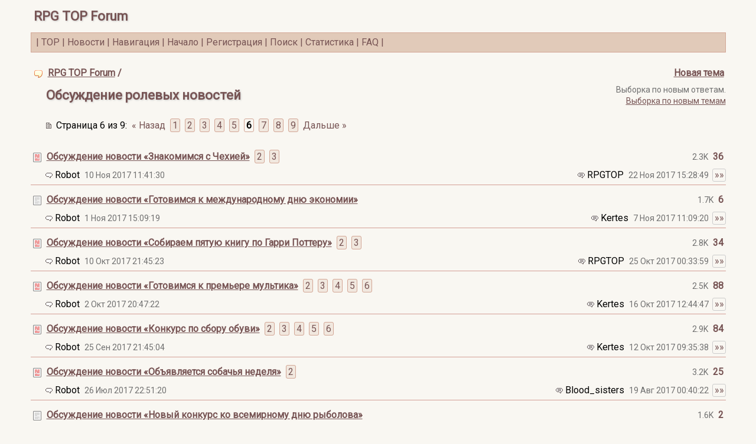

--- FILE ---
content_type: text/html; charset=UTF-8
request_url: http://forum.rpgtop.su/14_6.html
body_size: 7988
content:
<!doctype html>
<html lang="en">
<head>
<title>Обсуждение ролевых новостей - Страница 6</title>
<meta name="ROBOTS" content="INDEX,FOLLOW" />
<meta http-equiv="content-type" content="text/html;charset=windows-1251">
<meta name="viewport" content="width=device-width,initial-scale=1" />
<meta name="Description" content="Здесь будет происходить обсуждение ролевых новостей (Страница 6)" /> 
<link href="https://fonts.googleapis.com/css?family=Roboto" rel="stylesheet">
<link href="http://forum.rpgtop.su/css/default.css" type="text/css" rel="stylesheet" />
<script async src="http://forum.rpgtop.su/templates/common.js"></script>
</head>
<body class="gbody">
<a id="top"></a>

<table class="forums">
<tr>
<td class="captionTitle vmiddle"><h1 class="headingTitle vmTP vmBT"><a href="http://forum.rpgtop.su/" class="mnblnk mnblnkn">RPG TOP Forum</a></h1></td>
</tr>
</table>

<!--topmenu-->
<table class="capMenu">
<tr>
<td style="padding:4px">&nbsp;<span class="sepr">|</span>&nbsp;<a href='https://rpgtop.su'>TOP</a>&nbsp;<span class="sepr">|</span>&nbsp;<a href='http://news.rpgtop.su/'>Новости</a>&nbsp;<span class="sepr">|</span>&nbsp;<a href='/3_1855_1.html'>Навигация</a>&nbsp;<span class="sepr">|</span>&nbsp;<a href="http://forum.rpgtop.su/index.php" class="mnblnk">Начало</a> <span class="sepr">|</span> <a href="http://forum.rpgtop.su/index.php?action=registernew" class="mnblnk" rel="nofollow">Регистрация</a> <span class="sepr">|</span> <a href="http://forum.rpgtop.su/index.php?action=search" class="mnblnk">Поиск</a> <span class="sepr">|</span> <a href="http://forum.rpgtop.su/index.php?action=stats" class="mnblnk">Статистика</a> <span class="sepr">|</span> <a href="http://forum.rpgtop.su/index.php?action=manual" class="mnblnk">FAQ</a> <span class="sepr">|</span> </td>
</tr>
<!--mobileMenuSwitch-->
</table>
<!--/topmenu--><script type="text/javascript">
<!--
var l_accessDenied="У вас нет прав для выполнения этой операции";
var l_quoteMsgAlert="Чтобы процитировать пользователя, пожалуйста, выделите сначала текст!";
var tlength=2;
var anonPost=0;
var main_url="http://forum.rpgtop.su";
//-->
</script>
<script  type="text/javascript" src="http://forum.rpgtop.su/templates/form.js"></script>

<!--MAINTOPICSPAGE-->
<table class="forums">
<tr>
<td class="icon"><img src="http://forum.rpgtop.su/img/forum_icons/027.png" alt="Обсуждение ролевых новостей" title="Обсуждение ролевых новостей" class="forumIcon" /></td>
<td class="caption3"><a href="http://forum.rpgtop.su/index.php" class="mnblnk">RPG TOP Forum</a> /</td><td class="caption3 txtR noWrap"><a href="#newtopic" class="mnblnk">Новая тема</a></td>
</tr>
<tr>
<td>&nbsp;</td>
<td class="w100 vmTP vmBT"><h1 class="headingTitle">Обсуждение ролевых новостей</h1></td>
<td class="txtR noWrap"><span class="txtSm">Выборка&nbsp;по новым ответам.<br /><a href="http://forum.rpgtop.su/index.php?action=vtopic&amp;forum=14&amp;sortBy=1" rel="nofollow" class="mnblnk">Выборка&nbsp;по новым темам</a></span></td>
</tr>
<!--pageNav-->
<tr>
<td>&nbsp;</td><td colspan="2"><br /><span class="noWrap txtNr"><img src="http://forum.rpgtop.su/img/page.gif" alt="Страница" />&nbsp;&nbsp;Страница 6 из 9</span>:&nbsp;&nbsp;<a href="http://forum.rpgtop.su/14_5.html" title="Страница #5" class="mnblnk mnblnkn">&laquo;&nbsp;Назад</a>&nbsp;&nbsp;<a href="http://forum.rpgtop.su/14_1.html" class="navCell mnblnk mnblnkn" title="Страница #1">1</a>&nbsp;&nbsp;<a href="http://forum.rpgtop.su/14_2.html" class="navCell mnblnk mnblnkn" title="Страница #2">2</a>&nbsp;&nbsp;<a href="http://forum.rpgtop.su/14_3.html" class="navCell mnblnk mnblnkn" title="Страница #3">3</a>&nbsp;&nbsp;<a href="http://forum.rpgtop.su/14_4.html" class="navCell mnblnk mnblnkn" title="Страница #4">4</a>&nbsp;&nbsp;<a href="http://forum.rpgtop.su/14_5.html" class="navCell mnblnk mnblnkn" title="Страница #5">5</a>&nbsp;&nbsp;<span class="navCellSel"><strong>6</strong></span>&nbsp;&nbsp;<a href="http://forum.rpgtop.su/14_7.html" class="navCell mnblnk mnblnkn" title="Страница #7">7</a>&nbsp;&nbsp;<a href="http://forum.rpgtop.su/14_8.html" class="navCell mnblnk mnblnkn" title="Страница #8">8</a>&nbsp;&nbsp;<a href="http://forum.rpgtop.su/14_9.html" class="navCell mnblnk mnblnkn" title="Страница #9">9</a>&nbsp;&nbsp;<a href="http://forum.rpgtop.su/14_7.html" title="Страница #7" class="mnblnk mnblnkn">Дальше&nbsp;&raquo;</a><br /><br /></td>
</tr>
<!--/pageNav-->
</table>


<table class="tbTransparent">
<tr>
<td class="rdficon tcell"><a href="http://forum.rpgtop.su/14_1656_1.html" class="mnblnkn"><img src="http://forum.rpgtop.su/img/topic_hot.gif" alt="Обсуждение новости «Знакомимся с Чехией»" title="Обсуждение новости «Знакомимся с Чехией»" class="forumIcon" /></a></td>
<td class="tbTransparent txtL tcell w100"><strong><a href="http://forum.rpgtop.su/14_1656_1.html" class="mnblnk">Обсуждение новости «Знакомимся с Чехией»</a></strong>&nbsp;&nbsp;<a href="http://forum.rpgtop.su/14_1656_2.html" class="navCell mnblnk mnblnkn" title="Страница #2">2</a>&nbsp;&nbsp;<a href="http://forum.rpgtop.su/14_1656_3.html" class="navCell mnblnk mnblnkn" title="Страница #3">3</a></td>
<td class="tbTransparent txtL tcell"><span class="txtSm"><abbr title="Просмотры: 2,320" class="accr">2.3K</abbr></span>&nbsp;&nbsp;<span class="replies"><abbr title="Ответы: 36" class="accr">36</abbr></span></td>
</tr>
</table>
<table class="tbTransparent">
<tr>
<td class="tbTransparent txtL tcelllast vmiddle tcellpn"><img src="http://forum.rpgtop.su/img/t.gif" class="authorIcon" alt="Автор" title="Автор" />&nbsp;Robot&nbsp;&nbsp;<span class="txtSm">10&nbsp;Ноя&nbsp;2017&nbsp;11:41:30</span></td>
<td class="tbTransparent txtR tcelllast vmiddle noWrap"><img src="http://forum.rpgtop.su/img/s.png" class="authorIcon" alt="Посл.ответ" title="Посл.ответ" />&nbsp;RPGTOP&nbsp;&nbsp;<span class="txtSm">22&nbsp;Ноя&nbsp;2017&nbsp;15:28:49&nbsp;&nbsp;</span><a href="http://forum.rpgtop.su/14_1656_3.html#msg17521" class="mnblnk">&raquo;&raquo;</a></td>
</tr>
</table>
<table class="tbTransparent">
<tr>
<td class="rdficon tcell"><a href="http://forum.rpgtop.su/14_1652_1.html" class="mnblnkn"><img src="http://forum.rpgtop.su/img/topic_default.gif" alt="Обсуждение новости «Готовимся к международному дню экономии»" title="Обсуждение новости «Готовимся к международному дню экономии»" class="forumIcon" /></a></td>
<td class="tbTransparent txtL tcell w100"><strong><a href="http://forum.rpgtop.su/14_1652_1.html" class="mnblnk">Обсуждение новости «Готовимся к международному дню экономии»</a></strong></td>
<td class="tbTransparent txtL tcell"><span class="txtSm"><abbr title="Просмотры: 1,686" class="accr">1.7K</abbr></span>&nbsp;&nbsp;<span class="replies"><abbr title="Ответы: 6" class="accr">6</abbr></span></td>
</tr>
</table>
<table class="tbTransparent">
<tr>
<td class="tbTransparent txtL tcelllast vmiddle tcellpn"><img src="http://forum.rpgtop.su/img/t.gif" class="authorIcon" alt="Автор" title="Автор" />&nbsp;Robot&nbsp;&nbsp;<span class="txtSm">1&nbsp;Ноя&nbsp;2017&nbsp;15:09:19</span></td>
<td class="tbTransparent txtR tcelllast vmiddle noWrap"><img src="http://forum.rpgtop.su/img/s.png" class="authorIcon" alt="Посл.ответ" title="Посл.ответ" />&nbsp;Kertes&nbsp;&nbsp;<span class="txtSm">7&nbsp;Ноя&nbsp;2017&nbsp;11:09:20&nbsp;&nbsp;</span><a href="http://forum.rpgtop.su/14_1652_1.html#msg17419" class="mnblnk">&raquo;&raquo;</a></td>
</tr>
</table>
<table class="tbTransparent">
<tr>
<td class="rdficon tcell"><a href="http://forum.rpgtop.su/14_1649_1.html" class="mnblnkn"><img src="http://forum.rpgtop.su/img/topic_hot.gif" alt="Обсуждение новости «Собираем пятую книгу по Гарри Поттеру»" title="Обсуждение новости «Собираем пятую книгу по Гарри Поттеру»" class="forumIcon" /></a></td>
<td class="tbTransparent txtL tcell w100"><strong><a href="http://forum.rpgtop.su/14_1649_1.html" class="mnblnk">Обсуждение новости «Собираем пятую книгу по Гарри Поттеру»</a></strong>&nbsp;&nbsp;<a href="http://forum.rpgtop.su/14_1649_2.html" class="navCell mnblnk mnblnkn" title="Страница #2">2</a>&nbsp;&nbsp;<a href="http://forum.rpgtop.su/14_1649_3.html" class="navCell mnblnk mnblnkn" title="Страница #3">3</a></td>
<td class="tbTransparent txtL tcell"><span class="txtSm"><abbr title="Просмотры: 2,777" class="accr">2.8K</abbr></span>&nbsp;&nbsp;<span class="replies"><abbr title="Ответы: 34" class="accr">34</abbr></span></td>
</tr>
</table>
<table class="tbTransparent">
<tr>
<td class="tbTransparent txtL tcelllast vmiddle tcellpn"><img src="http://forum.rpgtop.su/img/t.gif" class="authorIcon" alt="Автор" title="Автор" />&nbsp;Robot&nbsp;&nbsp;<span class="txtSm">10&nbsp;Окт&nbsp;2017&nbsp;21:45:23</span></td>
<td class="tbTransparent txtR tcelllast vmiddle noWrap"><img src="http://forum.rpgtop.su/img/s.png" class="authorIcon" alt="Посл.ответ" title="Посл.ответ" />&nbsp;RPGTOP&nbsp;&nbsp;<span class="txtSm">25&nbsp;Окт&nbsp;2017&nbsp;00:33:59&nbsp;&nbsp;</span><a href="http://forum.rpgtop.su/14_1649_3.html#msg17360" class="mnblnk">&raquo;&raquo;</a></td>
</tr>
</table>
<table class="tbTransparent">
<tr>
<td class="rdficon tcell"><a href="http://forum.rpgtop.su/14_1647_1.html" class="mnblnkn"><img src="http://forum.rpgtop.su/img/topic_hot.gif" alt="Обсуждение новости «Готовимся к премьере мультика»" title="Обсуждение новости «Готовимся к премьере мультика»" class="forumIcon" /></a></td>
<td class="tbTransparent txtL tcell w100"><strong><a href="http://forum.rpgtop.su/14_1647_1.html" class="mnblnk">Обсуждение новости «Готовимся к премьере мультика»</a></strong>&nbsp;&nbsp;<a href="http://forum.rpgtop.su/14_1647_2.html" class="navCell mnblnk mnblnkn" title="Страница #2">2</a>&nbsp;&nbsp;<a href="http://forum.rpgtop.su/14_1647_3.html" class="navCell mnblnk mnblnkn" title="Страница #3">3</a>&nbsp;&nbsp;<a href="http://forum.rpgtop.su/14_1647_4.html" class="navCell mnblnk mnblnkn" title="Страница #4">4</a>&nbsp;&nbsp;<a href="http://forum.rpgtop.su/14_1647_5.html" class="navCell mnblnk mnblnkn" title="Страница #5">5</a>&nbsp;&nbsp;<a href="http://forum.rpgtop.su/14_1647_6.html" class="navCell mnblnk mnblnkn" title="Страница #6">6</a></td>
<td class="tbTransparent txtL tcell"><span class="txtSm"><abbr title="Просмотры: 2,455" class="accr">2.5K</abbr></span>&nbsp;&nbsp;<span class="replies"><abbr title="Ответы: 88" class="accr">88</abbr></span></td>
</tr>
</table>
<table class="tbTransparent">
<tr>
<td class="tbTransparent txtL tcelllast vmiddle tcellpn"><img src="http://forum.rpgtop.su/img/t.gif" class="authorIcon" alt="Автор" title="Автор" />&nbsp;Robot&nbsp;&nbsp;<span class="txtSm">2&nbsp;Окт&nbsp;2017&nbsp;20:47:22</span></td>
<td class="tbTransparent txtR tcelllast vmiddle noWrap"><img src="http://forum.rpgtop.su/img/s.png" class="authorIcon" alt="Посл.ответ" title="Посл.ответ" />&nbsp;Kertes&nbsp;&nbsp;<span class="txtSm">16&nbsp;Окт&nbsp;2017&nbsp;12:44:47&nbsp;&nbsp;</span><a href="http://forum.rpgtop.su/14_1647_6.html#msg17303" class="mnblnk">&raquo;&raquo;</a></td>
</tr>
</table>
<table class="tbTransparent">
<tr>
<td class="rdficon tcell"><a href="http://forum.rpgtop.su/14_1644_1.html" class="mnblnkn"><img src="http://forum.rpgtop.su/img/topic_hot.gif" alt="Обсуждение новости «Конкурс по сбору обуви»" title="Обсуждение новости «Конкурс по сбору обуви»" class="forumIcon" /></a></td>
<td class="tbTransparent txtL tcell w100"><strong><a href="http://forum.rpgtop.su/14_1644_1.html" class="mnblnk">Обсуждение новости «Конкурс по сбору обуви»</a></strong>&nbsp;&nbsp;<a href="http://forum.rpgtop.su/14_1644_2.html" class="navCell mnblnk mnblnkn" title="Страница #2">2</a>&nbsp;&nbsp;<a href="http://forum.rpgtop.su/14_1644_3.html" class="navCell mnblnk mnblnkn" title="Страница #3">3</a>&nbsp;&nbsp;<a href="http://forum.rpgtop.su/14_1644_4.html" class="navCell mnblnk mnblnkn" title="Страница #4">4</a>&nbsp;&nbsp;<a href="http://forum.rpgtop.su/14_1644_5.html" class="navCell mnblnk mnblnkn" title="Страница #5">5</a>&nbsp;&nbsp;<a href="http://forum.rpgtop.su/14_1644_6.html" class="navCell mnblnk mnblnkn" title="Страница #6">6</a></td>
<td class="tbTransparent txtL tcell"><span class="txtSm"><abbr title="Просмотры: 2,874" class="accr">2.9K</abbr></span>&nbsp;&nbsp;<span class="replies"><abbr title="Ответы: 84" class="accr">84</abbr></span></td>
</tr>
</table>
<table class="tbTransparent">
<tr>
<td class="tbTransparent txtL tcelllast vmiddle tcellpn"><img src="http://forum.rpgtop.su/img/t.gif" class="authorIcon" alt="Автор" title="Автор" />&nbsp;Robot&nbsp;&nbsp;<span class="txtSm">25&nbsp;Сен&nbsp;2017&nbsp;21:45:04</span></td>
<td class="tbTransparent txtR tcelllast vmiddle noWrap"><img src="http://forum.rpgtop.su/img/s.png" class="authorIcon" alt="Посл.ответ" title="Посл.ответ" />&nbsp;Kertes&nbsp;&nbsp;<span class="txtSm">12&nbsp;Окт&nbsp;2017&nbsp;09:35:38&nbsp;&nbsp;</span><a href="http://forum.rpgtop.su/14_1644_6.html#msg17247" class="mnblnk">&raquo;&raquo;</a></td>
</tr>
</table>
<table class="tbTransparent">
<tr>
<td class="rdficon tcell"><a href="http://forum.rpgtop.su/14_1633_1.html" class="mnblnkn"><img src="http://forum.rpgtop.su/img/topic_hot.gif" alt="Обсуждение новости «Объявляется собачья неделя»" title="Обсуждение новости «Объявляется собачья неделя»" class="forumIcon" /></a></td>
<td class="tbTransparent txtL tcell w100"><strong><a href="http://forum.rpgtop.su/14_1633_1.html" class="mnblnk">Обсуждение новости «Объявляется собачья неделя»</a></strong>&nbsp;&nbsp;<a href="http://forum.rpgtop.su/14_1633_2.html" class="navCell mnblnk mnblnkn" title="Страница #2">2</a></td>
<td class="tbTransparent txtL tcell"><span class="txtSm"><abbr title="Просмотры: 3,157" class="accr">3.2K</abbr></span>&nbsp;&nbsp;<span class="replies"><abbr title="Ответы: 25" class="accr">25</abbr></span></td>
</tr>
</table>
<table class="tbTransparent">
<tr>
<td class="tbTransparent txtL tcelllast vmiddle tcellpn"><img src="http://forum.rpgtop.su/img/t.gif" class="authorIcon" alt="Автор" title="Автор" />&nbsp;Robot&nbsp;&nbsp;<span class="txtSm">26&nbsp;Июл&nbsp;2017&nbsp;22:51:20</span></td>
<td class="tbTransparent txtR tcelllast vmiddle noWrap"><img src="http://forum.rpgtop.su/img/s.png" class="authorIcon" alt="Посл.ответ" title="Посл.ответ" />&nbsp;Blood_sisters&nbsp;&nbsp;<span class="txtSm">19&nbsp;Авг&nbsp;2017&nbsp;00:40:22&nbsp;&nbsp;</span><a href="http://forum.rpgtop.su/14_1633_2.html#msg16865" class="mnblnk">&raquo;&raquo;</a></td>
</tr>
</table>
<table class="tbTransparent">
<tr>
<td class="rdficon tcell"><a href="http://forum.rpgtop.su/14_1631_1.html" class="mnblnkn"><img src="http://forum.rpgtop.su/img/topic_default.gif" alt="Обсуждение новости «Новый конкурс ко всемирному дню рыболова»" title="Обсуждение новости «Новый конкурс ко всемирному дню рыболова»" class="forumIcon" /></a></td>
<td class="tbTransparent txtL tcell w100"><strong><a href="http://forum.rpgtop.su/14_1631_1.html" class="mnblnk">Обсуждение новости «Новый конкурс ко всемирному дню рыболова»</a></strong></td>
<td class="tbTransparent txtL tcell"><span class="txtSm"><abbr title="Просмотры: 1,598" class="accr">1.6K</abbr></span>&nbsp;&nbsp;<span class="replies"><abbr title="Ответы: 2" class="accr">2</abbr></span></td>
</tr>
</table>
<table class="tbTransparent">
<tr>
<td class="tbTransparent txtL tcelllast vmiddle tcellpn"><img src="http://forum.rpgtop.su/img/t.gif" class="authorIcon" alt="Автор" title="Автор" />&nbsp;Robot&nbsp;&nbsp;<span class="txtSm">28&nbsp;Июн&nbsp;2017&nbsp;09:51:47</span></td>
<td class="tbTransparent txtR tcelllast vmiddle noWrap"><img src="http://forum.rpgtop.su/img/s.png" class="authorIcon" alt="Посл.ответ" title="Посл.ответ" />&nbsp;RPGTOP&nbsp;&nbsp;<span class="txtSm">28&nbsp;Июн&nbsp;2017&nbsp;09:57:29&nbsp;&nbsp;</span><a href="http://forum.rpgtop.su/14_1631_1.html#msg16776" class="mnblnk">&raquo;&raquo;</a></td>
</tr>
</table>
<table class="tbTransparent">
<tr>
<td class="rdficon tcell"><a href="http://forum.rpgtop.su/14_1628_1.html" class="mnblnkn"><img src="http://forum.rpgtop.su/img/topic_default.gif" alt="Обсуждение новости «Новая коллекция ко всемирному дню вязания на публике!»" title="Обсуждение новости «Новая коллекция ко всемирному дню вязания на публике!»" class="forumIcon" /></a></td>
<td class="tbTransparent txtL tcell w100"><strong><a href="http://forum.rpgtop.su/14_1628_1.html" class="mnblnk">Обсуждение новости «Новая коллекция ко всемирному дню вязания на публике!»</a></strong></td>
<td class="tbTransparent txtL tcell"><span class="txtSm"><abbr title="Просмотры: 1,442" class="accr">1.4K</abbr></span>&nbsp;&nbsp;<span class="replies"><abbr title="Ответы: 2" class="accr">2</abbr></span></td>
</tr>
</table>
<table class="tbTransparent">
<tr>
<td class="tbTransparent txtL tcelllast vmiddle tcellpn"><img src="http://forum.rpgtop.su/img/t.gif" class="authorIcon" alt="Автор" title="Автор" />&nbsp;Robot&nbsp;&nbsp;<span class="txtSm">9&nbsp;Июн&nbsp;2017&nbsp;16:40:33</span></td>
<td class="tbTransparent txtR tcelllast vmiddle noWrap"><img src="http://forum.rpgtop.su/img/s.png" class="authorIcon" alt="Посл.ответ" title="Посл.ответ" />&nbsp;RPGTOP&nbsp;&nbsp;<span class="txtSm">9&nbsp;Июн&nbsp;2017&nbsp;16:44:59&nbsp;&nbsp;</span><a href="http://forum.rpgtop.su/14_1628_1.html#msg16661" class="mnblnk">&raquo;&raquo;</a></td>
</tr>
</table>
<table class="tbTransparent">
<tr>
<td class="rdficon tcell"><a href="http://forum.rpgtop.su/14_1625_1.html" class="mnblnkn"><img src="http://forum.rpgtop.su/img/topic_hot.gif" alt="Обсуждение новости «Новый конкурс по доспехам с игры Dark Souls III»" title="Обсуждение новости «Новый конкурс по доспехам с игры Dark Souls III»" class="forumIcon" /></a></td>
<td class="tbTransparent txtL tcell w100"><strong><a href="http://forum.rpgtop.su/14_1625_1.html" class="mnblnk">Обсуждение новости «Новый конкурс по доспехам с игры Dark Souls III»</a></strong>&nbsp;&nbsp;<a href="http://forum.rpgtop.su/14_1625_2.html" class="navCell mnblnk mnblnkn" title="Страница #2">2</a></td>
<td class="tbTransparent txtL tcell"><span class="txtSm"><abbr title="Просмотры: 2,332" class="accr">2.3K</abbr></span>&nbsp;&nbsp;<span class="replies"><abbr title="Ответы: 27" class="accr">27</abbr></span></td>
</tr>
</table>
<table class="tbTransparent">
<tr>
<td class="tbTransparent txtL tcelllast vmiddle tcellpn"><img src="http://forum.rpgtop.su/img/t.gif" class="authorIcon" alt="Автор" title="Автор" />&nbsp;Robot&nbsp;&nbsp;<span class="txtSm">26&nbsp;Май&nbsp;2017&nbsp;20:22:39</span></td>
<td class="tbTransparent txtR tcelllast vmiddle noWrap"><img src="http://forum.rpgtop.su/img/s.png" class="authorIcon" alt="Посл.ответ" title="Посл.ответ" />&nbsp;Kertes&nbsp;&nbsp;<span class="txtSm">8&nbsp;Июн&nbsp;2017&nbsp;17:08:21&nbsp;&nbsp;</span><a href="http://forum.rpgtop.su/14_1625_2.html#msg16650" class="mnblnk">&raquo;&raquo;</a></td>
</tr>
</table>
<table class="tbTransparent">
<tr>
<td class="rdficon tcell"><a href="http://forum.rpgtop.su/14_1616_1.html" class="mnblnkn"><img src="http://forum.rpgtop.su/img/topic_default.gif" alt="Обсуждение новости «Новый функционал — колесо удачи»" title="Обсуждение новости «Новый функционал — колесо удачи»" class="forumIcon" /></a></td>
<td class="tbTransparent txtL tcell w100"><strong><a href="http://forum.rpgtop.su/14_1616_1.html" class="mnblnk">Обсуждение новости «Новый функционал — колесо удачи»</a></strong></td>
<td class="tbTransparent txtL tcell"><span class="txtSm"><abbr title="Просмотры: 2,414" class="accr">2.4K</abbr></span>&nbsp;&nbsp;<span class="replies"><abbr title="Ответы: 7" class="accr">7</abbr></span></td>
</tr>
</table>
<table class="tbTransparent">
<tr>
<td class="tbTransparent txtL tcelllast vmiddle tcellpn"><img src="http://forum.rpgtop.su/img/t.gif" class="authorIcon" alt="Автор" title="Автор" />&nbsp;Robot&nbsp;&nbsp;<span class="txtSm">11&nbsp;Мар&nbsp;2017&nbsp;22:16:36</span></td>
<td class="tbTransparent txtR tcelllast vmiddle noWrap"><img src="http://forum.rpgtop.su/img/s.png" class="authorIcon" alt="Посл.ответ" title="Посл.ответ" />&nbsp;Fio_fio&nbsp;&nbsp;<span class="txtSm">13&nbsp;Мар&nbsp;2017&nbsp;17:26:38&nbsp;&nbsp;</span><a href="http://forum.rpgtop.su/14_1616_1.html#msg16063" class="mnblnk">&raquo;&raquo;</a></td>
</tr>
</table>
<table class="tbTransparent">
<tr>
<td class="rdficon tcell"><a href="http://forum.rpgtop.su/14_1613_1.html" class="mnblnkn"><img src="http://forum.rpgtop.su/img/topic_default.gif" alt="Обсуждение новости «Нововведение Топа — статистика по форумам»" title="Обсуждение новости «Нововведение Топа — статистика по форумам»" class="forumIcon" /></a></td>
<td class="tbTransparent txtL tcell w100"><strong><a href="http://forum.rpgtop.su/14_1613_1.html" class="mnblnk">Обсуждение новости «Нововведение Топа — статистика по форумам»</a></strong></td>
<td class="tbTransparent txtL tcell"><span class="txtSm"><abbr title="Просмотры: 2,640" class="accr">2.6K</abbr></span>&nbsp;&nbsp;<span class="replies"><abbr title="Ответы: 12" class="accr">12</abbr></span></td>
</tr>
</table>
<table class="tbTransparent">
<tr>
<td class="tbTransparent txtL tcelllast vmiddle tcellpn"><img src="http://forum.rpgtop.su/img/t.gif" class="authorIcon" alt="Автор" title="Автор" />&nbsp;Robot&nbsp;&nbsp;<span class="txtSm">31&nbsp;Янв&nbsp;2017&nbsp;20:17:34</span></td>
<td class="tbTransparent txtR tcelllast vmiddle noWrap"><img src="http://forum.rpgtop.su/img/s.png" class="authorIcon" alt="Посл.ответ" title="Посл.ответ" />&nbsp;Area&nbsp;&nbsp;<span class="txtSm">24&nbsp;Фев&nbsp;2017&nbsp;21:50:28&nbsp;&nbsp;</span><a href="http://forum.rpgtop.su/14_1613_1.html#msg16002" class="mnblnk">&raquo;&raquo;</a></td>
</tr>
</table>
<table class="tbTransparent">
<tr>
<td class="rdficon tcell"><a href="http://forum.rpgtop.su/14_1594_1.html" class="mnblnkn"><img src="http://forum.rpgtop.su/img/topic_default.gif" alt="Обсуждение новости «Уникальные предметы за объявления»" title="Обсуждение новости «Уникальные предметы за объявления»" class="forumIcon" /></a></td>
<td class="tbTransparent txtL tcell w100"><strong><a href="http://forum.rpgtop.su/14_1594_1.html" class="mnblnk">Обсуждение новости «Уникальные предметы за объявления»</a></strong></td>
<td class="tbTransparent txtL tcell"><span class="txtSm"><abbr title="Просмотры: 1,313" class="accr">1.3K</abbr></span>&nbsp;&nbsp;<span class="replies"><abbr title="Ответы: 2" class="accr">2</abbr></span></td>
</tr>
</table>
<table class="tbTransparent">
<tr>
<td class="tbTransparent txtL tcelllast vmiddle tcellpn"><img src="http://forum.rpgtop.su/img/t.gif" class="authorIcon" alt="Автор" title="Автор" />&nbsp;Robot&nbsp;&nbsp;<span class="txtSm">15&nbsp;Дек&nbsp;2016&nbsp;00:16:10</span></td>
<td class="tbTransparent txtR tcelllast vmiddle noWrap"><img src="http://forum.rpgtop.su/img/s.png" class="authorIcon" alt="Посл.ответ" title="Посл.ответ" />&nbsp;RPGTOP&nbsp;&nbsp;<span class="txtSm">15&nbsp;Дек&nbsp;2016&nbsp;11:32:50&nbsp;&nbsp;</span><a href="http://forum.rpgtop.su/14_1594_1.html#msg15318" class="mnblnk">&raquo;&raquo;</a></td>
</tr>
</table>
<table class="tbTransparent">
<tr>
<td class="rdficon tcell"><a href="http://forum.rpgtop.su/14_1590_1.html" class="mnblnkn"><img src="http://forum.rpgtop.su/img/topic_hot.gif" alt="Обсуждение новости «Новые рецепты»" title="Обсуждение новости «Новые рецепты»" class="forumIcon" /></a></td>
<td class="tbTransparent txtL tcell w100"><strong><a href="http://forum.rpgtop.su/14_1590_1.html" class="mnblnk">Обсуждение новости «Новые рецепты»</a></strong>&nbsp;&nbsp;<a href="http://forum.rpgtop.su/14_1590_2.html" class="navCell mnblnk mnblnkn" title="Страница #2">2</a></td>
<td class="tbTransparent txtL tcell"><span class="txtSm"><abbr title="Просмотры: 3,444" class="accr">3.4K</abbr></span>&nbsp;&nbsp;<span class="replies"><abbr title="Ответы: 19" class="accr">19</abbr></span></td>
</tr>
</table>
<table class="tbTransparent">
<tr>
<td class="tbTransparent txtL tcelllast vmiddle tcellpn"><img src="http://forum.rpgtop.su/img/t.gif" class="authorIcon" alt="Автор" title="Автор" />&nbsp;Robot&nbsp;&nbsp;<span class="txtSm">21&nbsp;Ноя&nbsp;2016&nbsp;12:11:33</span></td>
<td class="tbTransparent txtR tcelllast vmiddle noWrap"><img src="http://forum.rpgtop.su/img/s.png" class="authorIcon" alt="Посл.ответ" title="Посл.ответ" />&nbsp;Uso&nbsp;&nbsp;<span class="txtSm">25&nbsp;Ноя&nbsp;2016&nbsp;08:40:10&nbsp;&nbsp;</span><a href="http://forum.rpgtop.su/14_1590_2.html#msg15218" class="mnblnk">&raquo;&raquo;</a></td>
</tr>
</table>
<table class="tbTransparent">
<tr>
<td class="rdficon tcell"><a href="http://forum.rpgtop.su/14_1589_1.html" class="mnblnkn"><img src="http://forum.rpgtop.su/img/topic_hot.gif" alt="Обсуждение новости «Готовимся к всемирному дню шопинга»" title="Обсуждение новости «Готовимся к всемирному дню шопинга»" class="forumIcon" /></a></td>
<td class="tbTransparent txtL tcell w100"><strong><a href="http://forum.rpgtop.su/14_1589_1.html" class="mnblnk">Обсуждение новости «Готовимся к всемирному дню шопинга»</a></strong></td>
<td class="tbTransparent txtL tcell"><span class="txtSm"><abbr title="Просмотры: 4,102" class="accr">4.1K</abbr></span>&nbsp;&nbsp;<span class="replies"><abbr title="Ответы: 15" class="accr">15</abbr></span></td>
</tr>
</table>
<table class="tbTransparent">
<tr>
<td class="tbTransparent txtL tcelllast vmiddle tcellpn"><img src="http://forum.rpgtop.su/img/t.gif" class="authorIcon" alt="Автор" title="Автор" />&nbsp;Robot&nbsp;&nbsp;<span class="txtSm">11&nbsp;Ноя&nbsp;2016&nbsp;00:17:43</span></td>
<td class="tbTransparent txtR tcelllast vmiddle noWrap"><img src="http://forum.rpgtop.su/img/s.png" class="authorIcon" alt="Посл.ответ" title="Посл.ответ" />&nbsp;RPGTOP&nbsp;&nbsp;<span class="txtSm">14&nbsp;Ноя&nbsp;2016&nbsp;09:04:03&nbsp;&nbsp;</span><a href="http://forum.rpgtop.su/14_1589_2.html#msg15151" class="mnblnk">&raquo;&raquo;</a></td>
</tr>
</table>
<table class="tbTransparent">
<tr>
<td class="rdficon tcell"><a href="http://forum.rpgtop.su/14_713_1.html" class="mnblnkn"><img src="http://forum.rpgtop.su/img/topic_default.gif" alt="Обсуждение новости «Новый год на Гардарионе»" title="Обсуждение новости «Новый год на Гардарионе»" class="forumIcon" /></a></td>
<td class="tbTransparent txtL tcell w100"><strong><a href="http://forum.rpgtop.su/14_713_1.html" class="mnblnk">Обсуждение новости «Новый год на Гардарионе»</a></strong></td>
<td class="tbTransparent txtL tcell"><span class="txtSm"><abbr title="Просмотры: 1,750" class="accr">1.8K</abbr></span>&nbsp;&nbsp;<span class="replies"><abbr title="Ответы: 3" class="accr">3</abbr></span></td>
</tr>
</table>
<table class="tbTransparent">
<tr>
<td class="tbTransparent txtL tcelllast vmiddle tcellpn"><img src="http://forum.rpgtop.su/img/t.gif" class="authorIcon" alt="Автор" title="Автор" />&nbsp;Robot&nbsp;&nbsp;<span class="txtSm">20&nbsp;Янв&nbsp;2014&nbsp;22:47:49</span></td>
<td class="tbTransparent txtR tcelllast vmiddle noWrap"><img src="http://forum.rpgtop.su/img/s.png" class="authorIcon" alt="Посл.ответ" title="Посл.ответ" />&nbsp;Сив&nbsp;&nbsp;<span class="txtSm">13&nbsp;Ноя&nbsp;2016&nbsp;16:32:11&nbsp;&nbsp;</span><a href="http://forum.rpgtop.su/14_713_1.html#msg15149" class="mnblnk">&raquo;&raquo;</a></td>
</tr>
</table>
<table class="tbTransparent">
<tr>
<td class="rdficon tcell"><a href="http://forum.rpgtop.su/14_1588_1.html" class="mnblnkn"><img src="http://forum.rpgtop.su/img/topic_empty.gif" alt="Обсуждение новости «Подведя итоги акции»" title="Обсуждение новости «Подведя итоги акции»" class="forumIcon" /></a></td>
<td class="tbTransparent txtL tcell w100"><strong><a href="http://forum.rpgtop.su/14_1588_1.html" class="mnblnk">Обсуждение новости «Подведя итоги акции»</a></strong></td>
<td class="tbTransparent txtL tcell"><span class="txtSm"><abbr title="Просмотры: 1,250" class="accr">1.3K</abbr></span>&nbsp;&nbsp;<span class="replies"><abbr title="Ответы: 0" class="accr">0</abbr></span></td>
</tr>
</table>
<table class="tbTransparent">
<tr>
<td class="tbTransparent txtL tcelllast vmiddle tcellpn"><img src="http://forum.rpgtop.su/img/t.gif" class="authorIcon" alt="Автор" title="Автор" />&nbsp;Robot&nbsp;&nbsp;<span class="txtSm">9&nbsp;Ноя&nbsp;2016&nbsp;17:00:16</span></td>
<td class="tbTransparent txtR tcelllast vmiddle noWrap">&mdash;&nbsp;&nbsp;<span class="txtSm">&nbsp;&nbsp;</span></td>
</tr>
</table>
<table class="tbTransparent">
<tr>
<td class="rdficon tcell"><a href="http://forum.rpgtop.su/14_1583_1.html" class="mnblnkn"><img src="http://forum.rpgtop.su/img/topic_hot.gif" alt="Обсуждение новости «Коллекция к международному дню авиадиспетчера»" title="Обсуждение новости «Коллекция к международному дню авиадиспетчера»" class="forumIcon" /></a></td>
<td class="tbTransparent txtL tcell w100"><strong><a href="http://forum.rpgtop.su/14_1583_1.html" class="mnblnk">Обсуждение новости «Коллекция к международному дню авиадиспетчера»</a></strong>&nbsp;&nbsp;<a href="http://forum.rpgtop.su/14_1583_2.html" class="navCell mnblnk mnblnkn" title="Страница #2">2</a></td>
<td class="tbTransparent txtL tcell"><span class="txtSm"><abbr title="Просмотры: 2,336" class="accr">2.3K</abbr></span>&nbsp;&nbsp;<span class="replies"><abbr title="Ответы: 16" class="accr">16</abbr></span></td>
</tr>
</table>
<table class="tbTransparent">
<tr>
<td class="tbTransparent txtL tcelllast vmiddle tcellpn"><img src="http://forum.rpgtop.su/img/t.gif" class="authorIcon" alt="Автор" title="Автор" />&nbsp;Robot&nbsp;&nbsp;<span class="txtSm">20&nbsp;Окт&nbsp;2016&nbsp;11:54:22</span></td>
<td class="tbTransparent txtR tcelllast vmiddle noWrap"><img src="http://forum.rpgtop.su/img/s.png" class="authorIcon" alt="Посл.ответ" title="Посл.ответ" />&nbsp;RPGTOP&nbsp;&nbsp;<span class="txtSm">20&nbsp;Окт&nbsp;2016&nbsp;17:57:17&nbsp;&nbsp;</span><a href="http://forum.rpgtop.su/14_1583_2.html#msg15001" class="mnblnk">&raquo;&raquo;</a></td>
</tr>
</table>
<table class="tbTransparent">
<tr>
<td class="rdficon tcell"><a href="http://forum.rpgtop.su/14_1576_1.html" class="mnblnkn"><img src="http://forum.rpgtop.su/img/topic_default.gif" alt="Обсуждение новости «Итоги конкурса по сбору осенних икебан»" title="Обсуждение новости «Итоги конкурса по сбору осенних икебан»" class="forumIcon" /></a></td>
<td class="tbTransparent txtL tcell w100"><strong><a href="http://forum.rpgtop.su/14_1576_1.html" class="mnblnk">Обсуждение новости «Итоги конкурса по сбору осенних икебан»</a></strong></td>
<td class="tbTransparent txtL tcell"><span class="txtSm"><abbr title="Просмотры: 2,675" class="accr">2.7K</abbr></span>&nbsp;&nbsp;<span class="replies"><abbr title="Ответы: 8" class="accr">8</abbr></span></td>
</tr>
</table>
<table class="tbTransparent">
<tr>
<td class="tbTransparent txtL tcelllast vmiddle tcellpn"><img src="http://forum.rpgtop.su/img/t.gif" class="authorIcon" alt="Автор" title="Автор" />&nbsp;Robot&nbsp;&nbsp;<span class="txtSm">1&nbsp;Окт&nbsp;2016&nbsp;02:03:56</span></td>
<td class="tbTransparent txtR tcelllast vmiddle noWrap"><img src="http://forum.rpgtop.su/img/s.png" class="authorIcon" alt="Посл.ответ" title="Посл.ответ" />&nbsp;Felon De Jure&nbsp;&nbsp;<span class="txtSm">6&nbsp;Окт&nbsp;2016&nbsp;21:27:12&nbsp;&nbsp;</span><a href="http://forum.rpgtop.su/14_1576_1.html#msg14815" class="mnblnk">&raquo;&raquo;</a></td>
</tr>
</table>
<table class="tbTransparent">
<tr>
<td class="rdficon tcell"><a href="http://forum.rpgtop.su/14_1572_1.html" class="mnblnkn"><img src="http://forum.rpgtop.su/img/topic_default.gif" alt="Обсуждение новости «Собираем осеннюю икебану»" title="Обсуждение новости «Собираем осеннюю икебану»" class="forumIcon" /></a></td>
<td class="tbTransparent txtL tcell w100"><strong><a href="http://forum.rpgtop.su/14_1572_1.html" class="mnblnk">Обсуждение новости «Собираем осеннюю икебану»</a></strong></td>
<td class="tbTransparent txtL tcell"><span class="txtSm"><abbr title="Просмотры: 2,636" class="accr">2.6K</abbr></span>&nbsp;&nbsp;<span class="replies"><abbr title="Ответы: 11" class="accr">11</abbr></span></td>
</tr>
</table>
<table class="tbTransparent">
<tr>
<td class="tbTransparent txtL tcelllast vmiddle tcellpn"><img src="http://forum.rpgtop.su/img/t.gif" class="authorIcon" alt="Автор" title="Автор" />&nbsp;Robot&nbsp;&nbsp;<span class="txtSm">23&nbsp;Сен&nbsp;2016&nbsp;06:47:05</span></td>
<td class="tbTransparent txtR tcelllast vmiddle noWrap"><img src="http://forum.rpgtop.su/img/s.png" class="authorIcon" alt="Посл.ответ" title="Посл.ответ" />&nbsp;RPGTOP&nbsp;&nbsp;<span class="txtSm">30&nbsp;Сен&nbsp;2016&nbsp;11:45:15&nbsp;&nbsp;</span><a href="http://forum.rpgtop.su/14_1572_1.html#msg14773" class="mnblnk">&raquo;&raquo;</a></td>
</tr>
</table>
<table class="tbTransparent">
<tr>
<td class="rdficon tcell"><a href="http://forum.rpgtop.su/14_1574_1.html" class="mnblnkn"><img src="http://forum.rpgtop.su/img/topic_hot.gif" alt="Обсуждение новости «Новый тип предмета — спаунеры»" title="Обсуждение новости «Новый тип предмета — спаунеры»" class="forumIcon" /></a></td>
<td class="tbTransparent txtL tcell w100"><strong><a href="http://forum.rpgtop.su/14_1574_1.html" class="mnblnk">Обсуждение новости «Новый тип предмета — спаунеры»</a></strong></td>
<td class="tbTransparent txtL tcell"><span class="txtSm"><abbr title="Просмотры: 3,284" class="accr">3.3K</abbr></span>&nbsp;&nbsp;<span class="replies"><abbr title="Ответы: 15" class="accr">15</abbr></span></td>
</tr>
</table>
<table class="tbTransparent">
<tr>
<td class="tbTransparent txtL tcelllast vmiddle tcellpn"><img src="http://forum.rpgtop.su/img/t.gif" class="authorIcon" alt="Автор" title="Автор" />&nbsp;Robot&nbsp;&nbsp;<span class="txtSm">28&nbsp;Сен&nbsp;2016&nbsp;07:52:57</span></td>
<td class="tbTransparent txtR tcelllast vmiddle noWrap"><img src="http://forum.rpgtop.su/img/s.png" class="authorIcon" alt="Посл.ответ" title="Посл.ответ" />&nbsp;Vidarr&nbsp;&nbsp;<span class="txtSm">28&nbsp;Сен&nbsp;2016&nbsp;22:09:06&nbsp;&nbsp;</span><a href="http://forum.rpgtop.su/14_1574_2.html#msg14745" class="mnblnk">&raquo;&raquo;</a></td>
</tr>
</table>
<table class="tbTransparent">
<tr>
<td class="rdficon tcell"><a href="http://forum.rpgtop.su/14_1571_1.html" class="mnblnkn"><img src="http://forum.rpgtop.su/img/topic_hot.gif" alt="Обсуждение новости «Новый функционал — брендирование под сайт»" title="Обсуждение новости «Новый функционал — брендирование под сайт»" class="forumIcon" /></a></td>
<td class="tbTransparent txtL tcell w100"><strong><a href="http://forum.rpgtop.su/14_1571_1.html" class="mnblnk">Обсуждение новости «Новый функционал — брендирование под сайт»</a></strong>&nbsp;&nbsp;<a href="http://forum.rpgtop.su/14_1571_2.html" class="navCell mnblnk mnblnkn" title="Страница #2">2</a></td>
<td class="tbTransparent txtL tcell"><span class="txtSm"><abbr title="Просмотры: 3,439" class="accr">3.4K</abbr></span>&nbsp;&nbsp;<span class="replies"><abbr title="Ответы: 17" class="accr">17</abbr></span></td>
</tr>
</table>
<table class="tbTransparent">
<tr>
<td class="tbTransparent txtL tcelllast vmiddle tcellpn"><img src="http://forum.rpgtop.su/img/t.gif" class="authorIcon" alt="Автор" title="Автор" />&nbsp;Robot&nbsp;&nbsp;<span class="txtSm">14&nbsp;Сен&nbsp;2016&nbsp;18:38:15</span></td>
<td class="tbTransparent txtR tcelllast vmiddle noWrap"><img src="http://forum.rpgtop.su/img/s.png" class="authorIcon" alt="Посл.ответ" title="Посл.ответ" />&nbsp;RPGTOP&nbsp;&nbsp;<span class="txtSm">28&nbsp;Сен&nbsp;2016&nbsp;14:58:02&nbsp;&nbsp;</span><a href="http://forum.rpgtop.su/14_1571_2.html#msg14734" class="mnblnk">&raquo;&raquo;</a></td>
</tr>
</table>
<table class="tbTransparent">
<tr>
<td class="rdficon tcell"><a href="http://forum.rpgtop.su/14_1567_1.html" class="mnblnkn"><img src="http://forum.rpgtop.su/img/topic_default.gif" alt="Обсуждение новости «Новые рецепты»" title="Обсуждение новости «Новые рецепты»" class="forumIcon" /></a></td>
<td class="tbTransparent txtL tcell w100"><strong><a href="http://forum.rpgtop.su/14_1567_1.html" class="mnblnk">Обсуждение новости «Новые рецепты»</a></strong></td>
<td class="tbTransparent txtL tcell"><span class="txtSm"><abbr title="Просмотры: 1,629" class="accr">1.6K</abbr></span>&nbsp;&nbsp;<span class="replies"><abbr title="Ответы: 3" class="accr">3</abbr></span></td>
</tr>
</table>
<table class="tbTransparent">
<tr>
<td class="tbTransparent txtL tcelllast vmiddle tcellpn"><img src="http://forum.rpgtop.su/img/t.gif" class="authorIcon" alt="Автор" title="Автор" />&nbsp;Robot&nbsp;&nbsp;<span class="txtSm">29&nbsp;Авг&nbsp;2016&nbsp;10:03:57</span></td>
<td class="tbTransparent txtR tcelllast vmiddle noWrap"><img src="http://forum.rpgtop.su/img/s.png" class="authorIcon" alt="Посл.ответ" title="Посл.ответ" />&nbsp;RPGTOP&nbsp;&nbsp;<span class="txtSm">29&nbsp;Авг&nbsp;2016&nbsp;22:27:59&nbsp;&nbsp;</span><a href="http://forum.rpgtop.su/14_1567_1.html#msg14614" class="mnblnk">&raquo;&raquo;</a></td>
</tr>
</table>
<table class="tbTransparent">
<tr>
<td class="rdficon tcell"><a href="http://forum.rpgtop.su/14_1559_1.html" class="mnblnkn"><img src="http://forum.rpgtop.su/img/topic_hot.gif" alt="Обсуждение новости «Конкурсы по олимпиаде в Рио начаты»" title="Обсуждение новости «Конкурсы по олимпиаде в Рио начаты»" class="forumIcon" /></a></td>
<td class="tbTransparent txtL tcell w100"><strong><a href="http://forum.rpgtop.su/14_1559_1.html" class="mnblnk">Обсуждение новости «Конкурсы по олимпиаде в Рио начаты»</a></strong>&nbsp;&nbsp;<a href="http://forum.rpgtop.su/14_1559_2.html" class="navCell mnblnk mnblnkn" title="Страница #2">2</a>&nbsp;&nbsp;<a href="http://forum.rpgtop.su/14_1559_3.html" class="navCell mnblnk mnblnkn" title="Страница #3">3</a>&nbsp;&nbsp;<a href="http://forum.rpgtop.su/14_1559_4.html" class="navCell mnblnk mnblnkn" title="Страница #4">4</a></td>
<td class="tbTransparent txtL tcell"><span class="txtSm"><abbr title="Просмотры: 2,584" class="accr">2.6K</abbr></span>&nbsp;&nbsp;<span class="replies"><abbr title="Ответы: 47" class="accr">47</abbr></span></td>
</tr>
</table>
<table class="tbTransparent">
<tr>
<td class="tbTransparent txtL tcelllast vmiddle tcellpn"><img src="http://forum.rpgtop.su/img/t.gif" class="authorIcon" alt="Автор" title="Автор" />&nbsp;Robot&nbsp;&nbsp;<span class="txtSm">5&nbsp;Авг&nbsp;2016&nbsp;11:22:27</span></td>
<td class="tbTransparent txtR tcelllast vmiddle noWrap"><img src="http://forum.rpgtop.su/img/s.png" class="authorIcon" alt="Посл.ответ" title="Посл.ответ" />&nbsp;SVET&nbsp;&nbsp;<span class="txtSm">24&nbsp;Авг&nbsp;2016&nbsp;12:11:01&nbsp;&nbsp;</span><a href="http://forum.rpgtop.su/14_1559_4.html#msg14552" class="mnblnk">&raquo;&raquo;</a></td>
</tr>
</table>
<table class="tbTransparent">
<tr>
<td class="rdficon tcell"><a href="http://forum.rpgtop.su/14_1558_1.html" class="mnblnkn"><img src="http://forum.rpgtop.su/img/topic_default.gif" alt="Обсуждение новости «Олимпиада в Рио и конкурс Топа»" title="Обсуждение новости «Олимпиада в Рио и конкурс Топа»" class="forumIcon" /></a></td>
<td class="tbTransparent txtL tcell w100"><strong><a href="http://forum.rpgtop.su/14_1558_1.html" class="mnblnk">Обсуждение новости «Олимпиада в Рио и конкурс Топа»</a></strong></td>
<td class="tbTransparent txtL tcell"><span class="txtSm"><abbr title="Просмотры: 3,240" class="accr">3.2K</abbr></span>&nbsp;&nbsp;<span class="replies"><abbr title="Ответы: 12" class="accr">12</abbr></span></td>
</tr>
</table>
<table class="tbTransparent">
<tr>
<td class="tbTransparent txtL tcelllast vmiddle tcellpn"><img src="http://forum.rpgtop.su/img/t.gif" class="authorIcon" alt="Автор" title="Автор" />&nbsp;Robot&nbsp;&nbsp;<span class="txtSm">30&nbsp;Июл&nbsp;2016&nbsp;14:29:26</span></td>
<td class="tbTransparent txtR tcelllast vmiddle noWrap"><img src="http://forum.rpgtop.su/img/s.png" class="authorIcon" alt="Посл.ответ" title="Посл.ответ" />&nbsp;Vidarr&nbsp;&nbsp;<span class="txtSm">5&nbsp;Авг&nbsp;2016&nbsp;02:27:20&nbsp;&nbsp;</span><a href="http://forum.rpgtop.su/14_1558_1.html#msg14358" class="mnblnk">&raquo;&raquo;</a></td>
</tr>
</table>
<table class="tbTransparent">
<tr>
<td class="rdficon tcell"><a href="http://forum.rpgtop.su/14_1556_1.html" class="mnblnkn"><img src="http://forum.rpgtop.su/img/topic_default.gif" alt="Обсуждение новости «Уникальные рецепты за правильные ответы»" title="Обсуждение новости «Уникальные рецепты за правильные ответы»" class="forumIcon" /></a></td>
<td class="tbTransparent txtL tcell w100"><strong><a href="http://forum.rpgtop.su/14_1556_1.html" class="mnblnk">Обсуждение новости «Уникальные рецепты за правильные ответы»</a></strong></td>
<td class="tbTransparent txtL tcell"><span class="txtSm"><abbr title="Просмотры: 3,569" class="accr">3.6K</abbr></span>&nbsp;&nbsp;<span class="replies"><abbr title="Ответы: 11" class="accr">11</abbr></span></td>
</tr>
</table>
<table class="tbTransparent">
<tr>
<td class="tbTransparent txtL tcelllast vmiddle tcellpn"><img src="http://forum.rpgtop.su/img/t.gif" class="authorIcon" alt="Автор" title="Автор" />&nbsp;Robot&nbsp;&nbsp;<span class="txtSm">18&nbsp;Июл&nbsp;2016&nbsp;15:00:59</span></td>
<td class="tbTransparent txtR tcelllast vmiddle noWrap"><img src="http://forum.rpgtop.su/img/s.png" class="authorIcon" alt="Посл.ответ" title="Посл.ответ" />&nbsp;Kertes&nbsp;&nbsp;<span class="txtSm">25&nbsp;Июл&nbsp;2016&nbsp;18:17:56&nbsp;&nbsp;</span><a href="http://forum.rpgtop.su/14_1556_1.html#msg14334" class="mnblnk">&raquo;&raquo;</a></td>
</tr>
</table>
<table class="tbTransparent">
<tr>
<td class="rdficon tcell"><a href="http://forum.rpgtop.su/14_1554_1.html" class="mnblnkn"><img src="http://forum.rpgtop.su/img/topic_hot.gif" alt="Обсуждение новости «Новый рецепт — 4-ый том о Гарри Поттере»" title="Обсуждение новости «Новый рецепт — 4-ый том о Гарри Поттере»" class="forumIcon" /></a></td>
<td class="tbTransparent txtL tcell w100"><strong><a href="http://forum.rpgtop.su/14_1554_1.html" class="mnblnk">Обсуждение новости «Новый рецепт — 4-ый том о Гарри Поттере»</a></strong>&nbsp;&nbsp;<a href="http://forum.rpgtop.su/14_1554_2.html" class="navCell mnblnk mnblnkn" title="Страница #2">2</a></td>
<td class="tbTransparent txtL tcell"><span class="txtSm"><abbr title="Просмотры: 3,296" class="accr">3.3K</abbr></span>&nbsp;&nbsp;<span class="replies"><abbr title="Ответы: 21" class="accr">21</abbr></span></td>
</tr>
</table>
<table class="tbTransparent">
<tr>
<td class="tbTransparent txtL tcelllast vmiddle tcellpn"><img src="http://forum.rpgtop.su/img/t.gif" class="authorIcon" alt="Автор" title="Автор" />&nbsp;Robot&nbsp;&nbsp;<span class="txtSm">2&nbsp;Июл&nbsp;2016&nbsp;16:02:07</span></td>
<td class="tbTransparent txtR tcelllast vmiddle noWrap"><img src="http://forum.rpgtop.su/img/s.png" class="authorIcon" alt="Посл.ответ" title="Посл.ответ" />&nbsp;Kertes&nbsp;&nbsp;<span class="txtSm">16&nbsp;Июл&nbsp;2016&nbsp;15:22:43&nbsp;&nbsp;</span><a href="http://forum.rpgtop.su/14_1554_2.html#msg14301" class="mnblnk">&raquo;&raquo;</a></td>
</tr>
</table>
<table class="tbTransparent">
<tr>
<td class="rdficon tcell"><a href="http://forum.rpgtop.su/14_1555_1.html" class="mnblnkn"><img src="http://forum.rpgtop.su/img/topic_default.gif" alt="Обсуждение новости «Итоги конкурса по чемпионату европы»" title="Обсуждение новости «Итоги конкурса по чемпионату европы»" class="forumIcon" /></a></td>
<td class="tbTransparent txtL tcell w100"><strong><a href="http://forum.rpgtop.su/14_1555_1.html" class="mnblnk">Обсуждение новости «Итоги конкурса по чемпионату европы»</a></strong></td>
<td class="tbTransparent txtL tcell"><span class="txtSm"><abbr title="Просмотры: 2,115" class="accr">2.1K</abbr></span>&nbsp;&nbsp;<span class="replies"><abbr title="Ответы: 9" class="accr">9</abbr></span></td>
</tr>
</table>
<table class="tbTransparent">
<tr>
<td class="tbTransparent txtL tcelllast vmiddle tcellpn"><img src="http://forum.rpgtop.su/img/t.gif" class="authorIcon" alt="Автор" title="Автор" />&nbsp;Robot&nbsp;&nbsp;<span class="txtSm">11&nbsp;Июл&nbsp;2016&nbsp;11:46:17</span></td>
<td class="tbTransparent txtR tcelllast vmiddle noWrap"><img src="http://forum.rpgtop.su/img/s.png" class="authorIcon" alt="Посл.ответ" title="Посл.ответ" />&nbsp;RPGTOP&nbsp;&nbsp;<span class="txtSm">14&nbsp;Июл&nbsp;2016&nbsp;21:04:21&nbsp;&nbsp;</span><a href="http://forum.rpgtop.su/14_1555_1.html#msg14294" class="mnblnk">&raquo;&raquo;</a></td>
</tr>
</table>
<table class="tbTransparent">
<tr>
<td class="rdficon tcell"><a href="http://forum.rpgtop.su/14_1552_1.html" class="mnblnkn"><img src="http://forum.rpgtop.su/img/topic_hot.gif" alt="Обсуждение новости «Конкурс по случаю чемпионата Европы 2016!»" title="Обсуждение новости «Конкурс по случаю чемпионата Европы 2016!»" class="forumIcon" /></a></td>
<td class="tbTransparent txtL tcell w100"><strong><a href="http://forum.rpgtop.su/14_1552_1.html" class="mnblnk">Обсуждение новости «Конкурс по случаю чемпионата Европы 2016!»</a></strong>&nbsp;&nbsp;<a href="http://forum.rpgtop.su/14_1552_2.html" class="navCell mnblnk mnblnkn" title="Страница #2">2</a>&nbsp;&nbsp;<a href="http://forum.rpgtop.su/14_1552_3.html" class="navCell mnblnk mnblnkn" title="Страница #3">3</a>&nbsp;&nbsp;<a href="http://forum.rpgtop.su/14_1552_4.html" class="navCell mnblnk mnblnkn" title="Страница #4">4</a></td>
<td class="tbTransparent txtL tcell"><span class="txtSm"><abbr title="Просмотры: 2,937" class="accr">2.9K</abbr></span>&nbsp;&nbsp;<span class="replies"><abbr title="Ответы: 45" class="accr">45</abbr></span></td>
</tr>
</table>
<table class="tbTransparent">
<tr>
<td class="tbTransparent txtL tcelllast vmiddle tcellpn"><img src="http://forum.rpgtop.su/img/t.gif" class="authorIcon" alt="Автор" title="Автор" />&nbsp;Robot&nbsp;&nbsp;<span class="txtSm">9&nbsp;Июн&nbsp;2016&nbsp;22:28:49</span></td>
<td class="tbTransparent txtR tcelllast vmiddle noWrap"><img src="http://forum.rpgtop.su/img/s.png" class="authorIcon" alt="Посл.ответ" title="Посл.ответ" />&nbsp;RPGTOP&nbsp;&nbsp;<span class="txtSm">11&nbsp;Июл&nbsp;2016&nbsp;11:08:47&nbsp;&nbsp;</span><a href="http://forum.rpgtop.su/14_1552_4.html#msg14274" class="mnblnk">&raquo;&raquo;</a></td>
</tr>
</table>
<table class="tbTransparent">
<tr>
<td class="rdficon tcell"><a href="http://forum.rpgtop.su/14_1550_1.html" class="mnblnkn"><img src="http://forum.rpgtop.su/img/topic_default.gif" alt="Обсуждение новости «Добавлена подписка на анонсы Топа»" title="Обсуждение новости «Добавлена подписка на анонсы Топа»" class="forumIcon" /></a></td>
<td class="tbTransparent txtL tcell w100"><strong><a href="http://forum.rpgtop.su/14_1550_1.html" class="mnblnk">Обсуждение новости «Добавлена подписка на анонсы Топа»</a></strong></td>
<td class="tbTransparent txtL tcell"><span class="txtSm"><abbr title="Просмотры: 1,828" class="accr">1.8K</abbr></span>&nbsp;&nbsp;<span class="replies"><abbr title="Ответы: 4" class="accr">4</abbr></span></td>
</tr>
</table>
<table class="tbTransparent">
<tr>
<td class="tbTransparent txtL tcelllast vmiddle tcellpn"><img src="http://forum.rpgtop.su/img/t.gif" class="authorIcon" alt="Автор" title="Автор" />&nbsp;Robot&nbsp;&nbsp;<span class="txtSm">23&nbsp;Май&nbsp;2016&nbsp;17:29:51</span></td>
<td class="tbTransparent txtR tcelllast vmiddle noWrap"><img src="http://forum.rpgtop.su/img/s.png" class="authorIcon" alt="Посл.ответ" title="Посл.ответ" />&nbsp;RPGTOP&nbsp;&nbsp;<span class="txtSm">24&nbsp;Май&nbsp;2016&nbsp;20:23:56&nbsp;&nbsp;</span><a href="http://forum.rpgtop.su/14_1550_1.html#msg14093" class="mnblnk">&raquo;&raquo;</a></td>
</tr>
</table>
<table class="tbTransparent">
<tr>
<td class="rdficon tcell"><a href="http://forum.rpgtop.su/14_1548_1.html" class="mnblnkn"><img src="http://forum.rpgtop.su/img/topic_default.gif" alt="Обсуждение новости «Итоги конкурса по сбору мамонтов»" title="Обсуждение новости «Итоги конкурса по сбору мамонтов»" class="forumIcon" /></a></td>
<td class="tbTransparent txtL tcell w100"><strong><a href="http://forum.rpgtop.su/14_1548_1.html" class="mnblnk">Обсуждение новости «Итоги конкурса по сбору мамонтов»</a></strong></td>
<td class="tbTransparent txtL tcell"><span class="txtSm"><abbr title="Просмотры: 1,578" class="accr">1.6K</abbr></span>&nbsp;&nbsp;<span class="replies"><abbr title="Ответы: 2" class="accr">2</abbr></span></td>
</tr>
</table>
<table class="tbTransparent">
<tr>
<td class="tbTransparent txtL tcelllast vmiddle tcellpn"><img src="http://forum.rpgtop.su/img/t.gif" class="authorIcon" alt="Автор" title="Автор" />&nbsp;Robot&nbsp;&nbsp;<span class="txtSm">19&nbsp;Май&nbsp;2016&nbsp;19:07:13</span></td>
<td class="tbTransparent txtR tcelllast vmiddle noWrap"><img src="http://forum.rpgtop.su/img/s.png" class="authorIcon" alt="Посл.ответ" title="Посл.ответ" />&nbsp;Boffin&nbsp;&nbsp;<span class="txtSm">19&nbsp;Май&nbsp;2016&nbsp;20:10:16&nbsp;&nbsp;</span><a href="http://forum.rpgtop.su/14_1548_1.html#msg14082" class="mnblnk">&raquo;&raquo;</a></td>
</tr>
</table>


<!--pageNav-->
<br />
<table class="tbTransparent">
<tr><td class="txtC"><span class="noWrap txtNr"><img src="http://forum.rpgtop.su/img/page.gif" alt="Страница" />&nbsp;&nbsp;Страница 6 из 9</span>:&nbsp;&nbsp;<a href="http://forum.rpgtop.su/14_5.html" title="Страница #5" class="mnblnk mnblnkn">&laquo;&nbsp;Назад</a>&nbsp;&nbsp;<a href="http://forum.rpgtop.su/14_1.html" class="navCell mnblnk mnblnkn" title="Страница #1">1</a>&nbsp;&nbsp;<a href="http://forum.rpgtop.su/14_2.html" class="navCell mnblnk mnblnkn" title="Страница #2">2</a>&nbsp;&nbsp;<a href="http://forum.rpgtop.su/14_3.html" class="navCell mnblnk mnblnkn" title="Страница #3">3</a>&nbsp;&nbsp;<a href="http://forum.rpgtop.su/14_4.html" class="navCell mnblnk mnblnkn" title="Страница #4">4</a>&nbsp;&nbsp;<a href="http://forum.rpgtop.su/14_5.html" class="navCell mnblnk mnblnkn" title="Страница #5">5</a>&nbsp;&nbsp;<span class="navCellSel"><strong>6</strong></span>&nbsp;&nbsp;<a href="http://forum.rpgtop.su/14_7.html" class="navCell mnblnk mnblnkn" title="Страница #7">7</a>&nbsp;&nbsp;<a href="http://forum.rpgtop.su/14_8.html" class="navCell mnblnk mnblnkn" title="Страница #8">8</a>&nbsp;&nbsp;<a href="http://forum.rpgtop.su/14_9.html" class="navCell mnblnk mnblnkn" title="Страница #9">9</a>&nbsp;&nbsp;<a href="http://forum.rpgtop.su/14_7.html" title="Страница #7" class="mnblnk mnblnkn">Дальше&nbsp;&raquo;</a></td></tr>
</table>
<!--/pageNav-->

<br />

<!--/MAINTOPICSPAGE-->

<!--MAINTOPICFORM-->
<form id="postMsg" name="postMsg" action="http://forum.rpgtop.su/index.php?" method="post" class="formStyle">

<!--MAINTOPICFORUMINPUT-->
<table class="tbTransparent">
<tr>
<td><h1 class="headingTitle vmTP"><img src="http://forum.rpgtop.su/img/forum_icons/027.png" class="forumIcon" alt="Обсуждение ролевых новостей" title="Обсуждение ролевых новостей" />&nbsp;Обсуждение ролевых новостей &rarr; Новая тема</h1></td>
</tr>
</table>
<!--/MAINTOPICFORUMINPUT-->

<table class="tbTransparentmb">
<tr>
<td class="caption3"><h1 class="headingTitle vmTP vmBT">Название темы<a id="newtopic">&nbsp;</a></h1></td>
</tr>
<tr>
<td class="tbTransparentCell txtL">
<input type="text" name="topicTitle" size="38" maxlength="250" class="textForm topicTitle" tabindex="1" value="" />
</td>
</tr>

<tr><td class="caption3"><a id="newreply"></a><h1 class="headingTitle vmTP vmBT">Сообщение&nbsp;</h1></td></tr>
<tr>
<td class="tbTransparent txtL vmiddle">

<table class="w100"><tr><td>

<script type="text/javascript">
<!--
var enterSubject='Пожалуйста, заполните поле "Название темы"!';
var enterMessage='Пожалуйста, заполните поле "Сообщение"!';
var enterLogin='Только зарегистрированные пользователи могут отправлять сообщения. Авторизуйтесь для отправки сообщений, или зарегистрируйтесь сейчас.';
//-->
</script>
<script type="text/javascript">
<!--
document.write('<a'+' h'+'re'+'f="javascript:paste_strinL(selektion,3,\'[b]\',\'[/b]\',\'\')" onmouseover="window.status=\'Жирный\'; return true" onmouseout="window.status=\'\'; return true" onmousemove="pasteSel()" class="mnblnkn" rel="nofollow"><img src="http://forum.rpgtop.su/img/button_bold.gif" style="width:22px;height:22px" alt="Жирный" title="Жирный" /></'+'a'+'><img src="http://forum.rpgtop.su/img/p.gif" style="width:10px;height:22px" alt="" /><a'+' h'+'re'+'f="javascript:paste_strinL(selektion,3,\'[i]\',\'[/i]\',\'\')" onmouseover="window.status=\'Курсив\'; return true" onmouseout="window.status=\'\'; return true" onmousemove="pasteSel()" class="mnblnkn" rel="nofollow"><img src="http://forum.rpgtop.su/img/button_italic.gif" style="width:22px;height:22px" alt="Курсив" title="Курсив" /></'+'a'+'><img src="http://forum.rpgtop.su/img/p.gif" style="width:10px;height:22px" alt="" /><a'+' h'+'re'+'f="javascript:paste_strinL(\'\',3,\'[imgs=\'+prompt(\'URL:\',\'http://forum.rpgtop.su\'+\'/img/p.gif\')+\']\',prompt(\'Описание картинки (ALT)\',\'\')+\'[/imgs]\',\'\')" onmouseover="window.status=\'Ссылка на картинку\';return true" onmouseout="window.status=\'\';return true" class="mnblnkn" rel="nofollow"><img src="http://forum.rpgtop.su/img/button_image.gif" style="width:22px;height:22px" alt="Ссылка на картинку" title="Ссылка на картинку" /></'+'a'+'><img src="http://forum.rpgtop.su/img/p.gif" style="width:10px;height:22px" alt="" /><a'+' h'+'re'+'f="javascript:paste_strinL(selektion,4,\'[url=\'+prompt(\'URL:\',\'http://forum.rpgtop.su\'+\'/\')+\']\',\'[/url]\',\'\')" onmouseover="window.status=\'Внешняя ссылка\'; return true" onmouseout="window.status=\'\'; return true" onmousemove="pasteSel()" class="mnblnkn" rel="nofollow"><img src="http://forum.rpgtop.su/img/button_url.gif" style="width:22px;height:22px" alt="Внешняя ссылка" title="Внешняя ссылка" /></'+'a'+'><img src="http://forum.rpgtop.su/img/p.gif" style="width:10px;height:22px" alt="" />');
//-->
</script>

</td>
</tr></table>

</tr>
<tr>
<td class="tbTransparent txtL subjectPad">
<textarea name="postText" id="postText" class="textForm postingForm" tabindex="2"></textarea>
<br />

</td>
</tr>
<tr><td class="tbTransparent txtL pformBottom"><script type="text/javascript">
<!--
function handleEnter(e, fname) {
var keynum;
// IE
if(window.event) keynum=e.keyCode;
// Netscape/Firefox/Opera
else if(e.which) keynum = e.which;
if(keynum==13){
if(fname=='postMsg') submitForm();
else document.forms[fname].submit();
}
return keynum;
}
//-->
</script>

<input type="text" size="18" maxlength="15" name="user_usr" value="" class="textForm vmiddle" tabindex="3" placeholder="Логин" />
<input type="password" size="18" maxlength="32" name="user_pwd" class="textForm vmiddle" tabindex="4" onkeydown="javascript:handleEnter(event, this.form.name);" placeholder="Пароль" autocomplete="off" />&nbsp;<sup><a href="http://forum.rpgtop.su/index.php?action=sendpass" rel="nofollow" class="mnblnk mnblnkn">?</a></sup>
<input type="hidden" name="mode" value="login" />
<input type="hidden" name="queryStr" value="action=vtopic&amp;forum=14&amp;page=6&amp;mdrw=on" />
<input type="hidden" name="logintop" value="0" />
<span class="txtSm"><br />Только зарегистрированные пользователи могут отправлять сообщения. Авторизуйтесь для отправки сообщений, или <a href="http://forum.rpgtop.su/index.php?action=registernew">зарегистрируйтесь</a> сейчас.</span>
</td></tr>

<tr>
<td>
<script type="text/javascript">
<!--
document.write('<input type="button" name="subbut" value="Войти в форумы/Создать тему" class="inputButton" tabindex="5" onclick="submitForm();" style="margin-right:5px" /><input type="button" value="Preview" class="inputButton" onclick="previewMsg(\'http://forum.rpgtop.su/preview/\');" />');
//-->
</script>

<noscript><input type="submit" value="Войти в форумы/Создать тему" class="inputButton" tabindex="5" /></noscript>

<!--MAINTOPICFORUMINPUT-->
<input type="hidden" name="forum" value="14" />
<!--/MAINTOPICFORUMINPUT-->
<input type="hidden" name="action" value="ptopic" />
</td>
</tr>
</table>

</form>
<!--/MAINTOPICFORM-->

<!--MAINTOPICSPAGE-->

<br />
<table class="tbTransparentmb"><tr><td class="tbTransparentCell">
<form action="http://forum.rpgtop.su/index.php?" method="get" class="formStyle">
<input type="hidden" name="action" value="vtopic" />
<select name="forum" class="selectTxt vmiddle" style="margin-bottom:3px" onchange="javascript:this.form.submit();">
<optgroup label="Работа ТОПа"><option value="3">Текущая работа</option>
<option value="9">Развитие</option>
<option value="12">Вопросы модерирования</option>
<option value="8">Проблемы</option>
<option value="15">Работа над устранением проблем</option>
<option value="16">Устраненные проблемы</option>
<option value="13">Реклама Топа / Привлечение сайтов</option>
<option value="7">Требуется!</option>
</optgroup><optgroup label="Конкурсы, лотереи, розыгрыши"><option value="11">Конкурсы и розыгрыши призов</option>
<option value="10">Лотереи</option>
</optgroup><optgroup label="Шедевры"><option value="4">Шедевры</option>
</optgroup><optgroup label="Опыт"><option value="6">Онлайновые игры</option>
<option value="5">Форумные игры</option>
</optgroup>
</select>
<br />
<input type="submit" value="Выберите форум" class="inputButton vmiddle" />
</form>
</td>
<!--searchBox--><td class="txtR noWrap"><script type="text/javascript">
<!--
function preventSpace(){
var el=document.forms['searchform'].elements['phrase'].value;
document.forms['searchform'].elements['phrase'].value = el.replace(/ /g, '');
}
//-->
</script>
<form action="http://forum.rpgtop.su/index.php?" method="get" class="formStyle" id="searchform" name="searchform"><input name="phrase" type="search" maxlength="50" class="textForm vmiddle" value="" style="width:170px" onkeypress="javascript:preventSpace()" onkeydown="javascript:preventSpace()" onkeyup="javascript:preventSpace()" onfocus="javascript:preventSpace()" onchange="javascript:preventSpace()" />&nbsp;<input type="submit" value="Поиск" class="inputButton vmiddle" /><input type="hidden" name="action" value="search" /><input type="hidden" name="where" value="1" /><input type="hidden" name="forum" value="14" /><input type="hidden" name="topic" value="0" /><input type="hidden" name="searchGo" value="1" /></form></td><!--/searchBox-->
</tr></table>

<script type="text/javascript">
<!--
if(document.forms['postMsg']) document.forms['postMsg'].elements['subbut'].disabled=false;
//-->
</script>

<!--/MAINTOPICSPAGE-->
<iframe id="actionframe" name="actionframe" src="about:blank" style="display:none;overflow:hidden;width:0px;height:0px"></iframe>

<table class="tbTransparent">
<tr>
<td class="noWrap txtL">&nbsp;</td>
</tr>
<tr>
<td style="padding-right:10px"><!--miniBB Copyright link. You are not allowed to remove it if you have not purchased the Commercial License. Refer to COPYING file for more--><a href="https://www.minibb.com/" target="_blank" class="mnblnk mnblnkn"><img src="http://forum.rpgtop.su/img/minibb.png" alt="RPG TOP Forum Поддержка: Online Community Software miniBB &reg;" title="RPG TOP Forum Поддержка: Online Community Software miniBB &reg;" class="vmiddle" /></a><!--End of copyright link--></td>
</tr>
</table>

<!--scrollTop-->
<div id="scrolltop" class="scroll-to-top"><a href="javascript:scrollToTop();" class="mnblnk mnblnkn">&nbsp;&nbsp;&uArr;&nbsp;&nbsp;</a></div>
<!--/scrollTop-->

</body>
</html>


--- FILE ---
content_type: text/css
request_url: http://forum.rpgtop.su/css/default.css
body_size: 2251
content:
.gbody, table.forums, table.forumsmb, .tbTransparent, .tbTransparentmb, .txtNr, .txtSm, .navCell, .navCellSel, .selectTxt, .inputButton, .textForm, table.forumCol, .hl, .warning, .captionTop, td.tbClCp, .headingTitle, .capMenu {
font-family: 'Roboto', Arial, Helvetica, 'Trebuchet MS', sans-serif, Geneva, 'Lucida Grande', Verdana, Tahoma, 'Lucida Sans Unicode';
}

EM, I{
font-family: 'Roboto',  Georgia, 'Trebuchet MS', Geneva, Tahoma, Verdana, sans-serif, Arial, 'Lucida Sans Unicode', sans-serif;
}

table.forums, table.forumsmb, .tbTransparent, .tbTransparentmb, table.capMenu{
width:92%;
max-width:1280px;
}

table.forumsmb, table.tbTransparentmb, table.capMenu{
margin-bottom:20px;
}

table.forumsmbmob, table.tbTransparentmbmob{
margin-top:5px;
margin-bottom:5px;
}

.tbTransparent, .tbTransparentmb, .txtNr, .limbb, UL, .navCell, .navCellSel, .selectTxt, .inputButton, .textForm, td.caption1, td.caption3, td.tbClCp, td.caption5, .groupTitle, .caption2, td.forumTitle, .username, .postedText, td.pauthor, .hl, .warning, .capMenu, td.author, td.latest, .captionTop {
font-size:16px;
}

.txtSm, .quote, .fdesc, .fdescNum{
font-size:14px;
}

.txtSsm{
font-size:12px;
}

.headingTitle{
font-size:22px;
}

.tbTransparentCell, .limbb, UL, td.caption1, td.caption3, td.tbClCp, td.caption5, td.author, td.latest, td.forumTitle, .postedText, td.pauthor, .warning, .warningLnk, .tcell {
line-height:24px;
}

.prfW1{
width:25%;
}
.prfW2{
width:75%;
}
.prfFld{
width:250px;
}

/* Colors */

.gbody{
background-color:#F9F7F2;
color:#000000;
}

.txtSm, .txtSsm, .views, .fdescNum, .quote, .quoting, .captionTop{
text-decoration:none;
color:#707070;
}

.selectTxt, .textForm {
background:#FFFFFF;
}

.tbCel1 {
background-color:#FEFFF9;
}

.tbCel2{
background-color:#f7f3ec;
}

.warning{
color:#FF0000;
}

/* color 1 */
A.txtSm:focus-visable {
  color:red;
  }

A.mnblnk:link, A.mnblnk:active, A.mnblnk:visited, A.mnblnk:hover, A.txtSm:link, A.txtSm:active, A.txtSm:visited, .capMenu A:link, .capMenu A:visited, .capMenu A:active, .groupTitle A:link, .groupTitle A:active, .groupTitle A:visited, .postedText A:link, .postedText A:active, .postedText A:visited, .postedText A:hover, .fdesc A:link, .fdesc A:active, .fdesc A:visited, .fdesc A:hover, .headingTitle, .groupTitle, .inputButton, td.caption3, .sepr, .replies {
color:#775454;
}

.inputButton:hover {
border:#775454 1px solid;
color:#775454;
cursor:pointer;
}

/* color 2 */

.textForm, .navCell, .navCellSel, .capMenu, .scroll-to-top{
border:1px solid #d3a695;
}

.hl{
border-left:7px solid #B7D395;
}

.tcelllast, .tcelllastm /*, .tbStBar */{
border-bottom:1px solid #d39e95;
}

/*
.tbStBar{
border-right:1px solid #B7D395;
}
*/

/* color 3 */

.postedTextCell, .postedTextCellLeft {
border-left:1px #DDDDDD solid;
}

.postedTextCell, .postedTextCellRight {
border-right:1px #DDDDDD solid;
}

.hl, .scroll-to-top, .pages{
background-color:#DDDDDD;
}

td.tbClCp {
border:1px #B7D395 solid;
}

/* color 4 */

.groupTitle, .capMenu {
background-color:#e1cab9;
}

.quote{
border-left:7px solid #e4d3c3;
}

.headingTitle, .scroll-to-top{
text-shadow:#C5C5C5 1px 1px 3px;
}

.tbStBar{
border/*-top*/:1px solid #B7D395;
}

/* color 5 */

A.username:hover, A.groupTitle:hover, .capMenu A:hover, .tbStBar, td.forumTitle, td.tbClCp, .navCell, .quote, .sayings {
background-color:#f1e8df/*F8EFE0*/;
}

/******************/

A.username:hover, A.groupTitle:hover, .capMenu A:hover, .postedText A:hover, .fdesc A:hover, .tbStBar{
text-decoration:none;
}

A.mnblnk:link, A.mnblnk:active, A.mnblnk:hover {
text-decoration:underline;
}

A.mnblnk:visited{
text-decoration:none;
}

A.mnblnkn:link, A.mnblnk:active, A.mnblnk:visited, A.mnblnk:hover, .capMenu A:link, .capMenu A:visited, .capMenu A:active, .capMenu A:hover {
text-decoration:none;
}

.postedText A:link, .postedText A:active, .postedText A:visited, .postedText A:hover{
font-weight:bold;
}

.groupTitle{
font-weight:bold;
padding:5px;
}

.groupTitle A:link, .groupTitle A:active, .groupTitle A:visited{
font-weight:bold;
}

.navCell, .navCellSel, .textForm, .inputButton, .tbStBar, .scroll-to-top {
border-radius:3px;
}

.tcelllast A:link, .tcelllast A:visited, .tcelllast A:active, .tcelllast A:hover{
text-decoration:none;
border:1px #ccc solid;
border-radius:3px;
padding:2px;
padding-top:0px;
padding-left:3px;
padding-bottom:1px;
}

.tcelllastm A:link, .tcelllastm A:visited, .tcelllastm A:active, .tcelllastm A:hover{
text-decoration:none;
}

.navCellSel{
background-color:transparent;
}

/******************/

* {margin:0;padding:0;}

.popUp{
padding:10px;
}

.fPopUp{
margin:0px;
overflow:hidden;
}

.popUp img, .postedText img, .fPopUp img{
max-width:100%;
}

.formStyle{
margin: 0px;
}

td{
text-align:left;
}

img {
border:0px;
}

abbr{
text-decoration:none;
cursor: help;
}

.gbody{
margin-top:0px;
margin-bottom:10px;
margin-right:0px;
margin-left:0px;
}

.navCell, .navCellSel{
padding-left:3px;
padding-right:3px;
padding-top:1px;
padding-bottom:1px;
margin-top:2px;
}

.warning{
font-weight:bold;
padding-top:11px;
padding-bottom:11px;
}

table.forums, table.forumsmb, table.capMenu {
display:table;
border-collapse:collapse;
text-align:center;
margin-left:auto;
margin-right:auto;
} 

.tbTransparent, .tbTransparentmb{
border-collapse:collapse;
background:transparent;
text-align:center;
margin-left:auto;
margin-right:auto;
vertical-align:top;
}

.tbTransparentCell{
text-align:left;
vertical-align:top;
}

table.clps{
border-collapse:separate;
}

table.forumCol{
display:table;
width:100%;
text-align:left;
border-collapse:collapse;
}

.txtNr{
text-decoration:none;
}

.limbb, UL, OL{
padding-left:13px;
margin:2px;
}

UL{
list-style:circle;
}

.inputButton {
border: #AB9E9E 1px solid;
background-image: linear-gradient(#FFF9F3, #CFB1A6);
font-size: 16px;
font-weight: normal;
color: #663300;
margin-top:3px;
margin-bottom:3px;
padding:4px;
border-radius:2px;
}

.textForm {
padding:2px;
}

td.caption1 {
padding-bottom:1px;
padding-left:5px;
padding-right:5px;
padding-top:5px;
text-align:left;
}

td.caption3{
width:100%;
font-weight:bold;
padding:3px;
}

td.icon{
padding:5px;
text-align:center;
vertical-align:middle;
width:20px;
height:20px;
}

.noWrap{
white-space:nowrap;
}

td.tbClCp, td.caption5 {
padding:5px;
}

td.caption5 {
padding-bottom:6px;
}

.headingTitle{
font-weight:bold;
/* margin-top:13px;
margin-bottom:13px; */
}

td.rdficon{
text-align:center;
vertical-align:middle;
padding-right:3px;
padding-left:3px;
border:0px;
}

td.forumTitle, td.captionTitle{
padding:5px;
}

.fdesc, .fdescNum{
padding:3px;
padding-bottom:10px;
line-height:20px;
vertical-align:top;
}

.username{
font-weight:bold;
}

.postedText{
padding-top:8px;
padding-bottom:8px;
}

.postedLeftCell{
vertical-align:top;
padding-left:5px;
padding-top:29px;
}

td.pauthor{
padding-bottom:1px;
padding-left:5px;
padding-right:5px;
padding-top:27px;
vertical-align:top;
}

.quote{
margin-left:0px;
margin-top:0px;
margin-bottom:20px;
padding:3px;
width:90%;
}

.quoting{
font-weight:bold;
border-top:0px;
margin-left:5px;
width:90%;
}

.hl{
margin-left:0px;
margin-top:0px;
margin-bottom:20px;
padding:3px;
width:90%;
}

#newreply:hover, #newtopic:hover{
text-decoration:none;
background-color:transparent;
}

.postingForm, .topicTitle{
width:99%;
}

.postingForm{
height:250px;
margin-bottom:3px;
}

.tbStBar, td.caption5 td{
padding:2px;
padding-left:5px;
}

.tbStBar{
margin:2px;
}

.capMenu{
vertical-align:middle;
line-height:24px;
}

.captionTop{
padding:5px;
}

.tcell{
padding-top:13px;
padding-left:5px;
padding-right:4px;
padding-bottom:2px;
}

.tcelllast, .tcelllastm{
padding-top:7px;
padding-bottom:7px;
}

.tcellpn{
padding-left:25px;
}

.fcell{
padding-top:5px;
padding-left:5px;
padding-right:4px;
padding-bottom:2px;
}

.replies{
font-weight:bold;
}

abbr.accr{
border-bottom-width:0px;
}

.subjectPad{
padding-top:4px;
padding-bottom:4px;
}

.pformBottom{
padding-bottom:13px;
}

.vTop{
vertical-align:top;
}

.vmiddle{
vertical-align:middle;
}

td.txtC{
text-align:center;
}

td.txtL{
text-align:left;
}

td.txtR{
text-align:right;
}

img.forumIcon{
width:16px;
height:16px;
vertical-align:middle;
border:0px;
}

img.authorIcon{
width:12px;
height:9px;
vertical-align:bottom;
border:0px;
padding-bottom:4px;
}

table.searchmb{
margin-bottom:5px;
}

.scroll-to-top {
position:fixed;
left:50%;
width:30px;
bottom:13px;
display:none;
overflow:hidden;
cursor:pointer;
text-align:center;
vertical-align:middle;
padding:3px;
padding-left:5px;
padding-right:5px;
margin-left: -15px;
}

.w100{
width:100%;
}

.vmTP{
padding-top:10px;
}

.vmBT{
padding-bottom:10px;
}

wbr:after {
content: "\00200B";
}

.watchIcon{
padding-right:4px;
}
